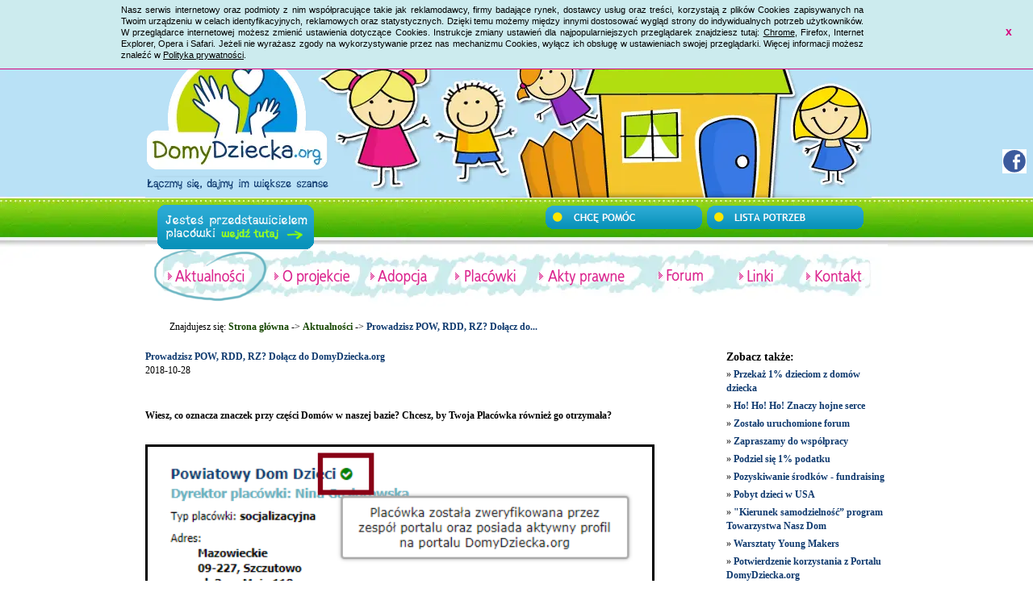

--- FILE ---
content_type: application/xhtml+xml; charset=utf-8
request_url: https://www.domydziecka.org/news/prowadzisz_pow_rdd_rz_dolacz_do_domydzieckaorg
body_size: 5891
content:
<?xml version="1.0" encoding="UTF-8"?><!DOCTYPE html PUBLIC "-//W3C//DTD XHTML 1.0 Transitional//EN" "http://www.w3.org/TR/xhtml1/DTD/xhtml1-transitional.dtd"><html xmlns="http://www.w3.org/1999/xhtml" xml:lang="pl" lang="pl"><head><title>Domy Dziecka - Piecza zastępcza. List of Poland orphanages. Ogólnopolski Portal Domów Dziecka - znajdź Dom Dziecka - Aktualności</title><meta name="author" content="DomyDziecka.org" /><meta name="description" content="Domy Dziecka - Piecza zastępcza - list of orphanages in Poland. Portal Domów Dziecka w Polsce. Informacje o domach dziecka, baza placówek, aktualności z placówek oraz lista ich potrzeb. Łączmy się, dajmy im większe szanse." /><meta name="keywords" content="Domy Dziecka, piecza zastępcza, Poland orphanages, orphan, placówka opiekuńczo-wychowawcza, adopcja, rodzinny dom dziecka" /><meta name="robots" content="all" /><meta http-equiv="Content-Language" content="pl" /><meta http-equiv="Content-Type" content="application/xhtml+xml; charset=utf-8" /><meta http-equiv="Content-Script-Type" content="text/javascript" /><meta http-equiv="Content-Style-Type" content="text/css" /><meta name="verify-v1" content="THvQjalokIgdJgjgjOq92gPKLW8AFt7l8P2WPoFst/8=" /><meta name="msvalidate.01" content="FF65FF487D3F3CBBA59CBFF4EBCF1A9B" /><meta http-equiv="X-UA-Compatible" content="IE=EmulateIE7" /><meta name="viewport" content="width=device-width" /><base href="https://www.domydziecka.org" /><style type="text/css" media="all">@import "style.css";</style><!--[if lt IE 7]><style type="text/css" media="all">@import "ie.css";</style><![endif]--><!--[if IE 7]><style type="text/css" media="all">@import "ie7.css";</style><![endif]--><style type="text/css" media="print">@import "print.css";</style><script type="text/javascript" src="script.v1.js"></script><script type="text/javascript" language="javascript" src="lytebox.js"></script><link rel="stylesheet" href="lytebox.css" type="text/css" media="screen" /><script type="text/javascript" src="lightbox.js"></script><script type="text/javascript" src="advajax.js"></script><link rel="stylesheet" href="font-awesome/css/font-awesome.min.css" type="text/css" /><link rel="icon" href="gfx/favicon.ico" type="image/x-icon" /><!--[if IE]><link rel="shortcut icon" href="gfx/favicon.ico" type="image/x-icon" /><![endif]--><link rel="Home" title="Strona główna" href="./" /><script type="text/javascript" src="./cookies_comunicate_utf8.js"></script>
    <script src="js/jquery.min.js" type="text/javascript"></script>
    <script src="js/jquery.lazyload.min.js" type="text/javascript"></script>
    
  <link rel="stylesheet" href="css/jquery-ui.css" /><script src="js/jquery-ui.min.js"></script><link rel="stylesheet" href="css/jquery.passwordRequirements.css" /><script src="js/pl/jquery.passwordRequirements.js"></script> 
    <script type="text/javascript" src="./arilo_floating_facebook.js"></script>

    <script type="text/javascript">
        google_ad_client = "ca-pub-4483780265583011";
        google_ad_slot = "1946581085";
        google_ad_width = 728;
        google_ad_height = 90;
    </script>

    <!-- Google tag (gtag.js) -->
    <script type="text/javascript" src="https://www.googletagmanager.com/gtag/js?id=G-51R603C97Q"></script>
    <script type="text/javascript">
      window.dataLayer = window.dataLayer || [];
      function gtag(){dataLayer.push(arguments);}
      gtag('js', new Date());

      gtag('config', 'G-51R603C97Q');
    </script>
    <!-- DomyDziecka2 -->
</head><body><div id="domydziecka"><div id="header"><div id="logo"><div class="logoTopText"><img class="lazy" src="" data-orig="gfx/ogolnopolskiPortal.png" width="320" height="22" alt="Ogólnopolski Portal Domów Dziecka - Domy Dziecka - Piecza zastępcza. List of Poland orphanages - znajdź Dom Dziecka" /></div><div class="logoImage"><a href="https://www.domydziecka.org/"><img class="lazy" src="" data-orig="gfx/logo.webp" width="230" height="230" alt="DomyDziecka.org" /></a></div><div class="logoBottomText"><img class="lazy" src="" data-orig="gfx/laczmySie.png" width="227" height="20" alt="Łączmy się, dajmy dziecią większe szanse" /></div></div><br class="clear" /><br class="clear" /><div class="buttons"><div class="button2"><a href="jestes_przedstawicielem_placowki.html"><img src="gfx/button2d.gif" alt="Jesteś przedstawicielem placowki"/></a></div><div class="button1"><a href="chce_pomoc.html"><img src="gfx/button1.gif" alt="Chcę pomóc" /></a></div><div class="button3"><a href="potrzebujemy_pomocy.html"><img src="gfx/button3.gif" alt="Potrzebujemy pomocy" /></a></div><div class="clear"></div></div><div class="clear"></div></div><br class="clear" /><div id="main"><div id="menu"><div id="noFlashMenu"><a id="noFlashMenuLink1" class="active" href="aktualnosci.html"><img src="gfx/aktualnosci.png" alt="Aktualności" /></a><a id="noFlashMenuLink2" class="" href="o_nas.html"><img src="gfx/oprojekcie.png" alt="O projekcie" /></a><a id="noFlashMenuLink3" class="" href="adopcja.html"><img src="gfx/adopcja.png" alt="Adopcja" /></a><a id="noFlashMenuLink4" class="" href="placowki.html"><img src="gfx/placowki.png" alt="Placówki" /></a><a id="noFlashMenuLink5" class="" href="akty_prawne.html"><img src="gfx/aktyprawne.png" alt="Akty prawne" /></a><a id="noFlashMenuLink6" href="http://forum.domydziecka.org/"><img src="gfx/forum.png" alt="Forum" /></a><a id="noFlashMenuLink7" class="" href="linki.html"><img src="gfx/linki.png" alt="Linki" /></a><a id="noFlashMenuLink8" class="" href="kontakt.html"><img src="gfx/kontakt.png" alt="Kontakt" /></a></div>
      <script type="text/javascript">
        //if (isFlashEnabled()) {
        //  $('#noFlashMenu').hide();
        //  $('#flashMenu').show();
        //}
        jQuery(document).ready(function ($) {
            $("img.lazy").lazyload({ data_attribute: "orig" });
        });
      </script>
    </div><br class="clear" /><div id="path">Znajdujesz się: <a href="./">Strona główna</a> -> <a alt="Aktualności" title="Aktualności" href="aktualnosci.html">Aktualności</a> -> <a alt="Prowadzisz POW, RDD, RZ? Dołącz do DomyDziecka.org" title="Prowadzisz POW, RDD, RZ? Dołącz do DomyDziecka.org" class="activ">Prowadzisz POW, RDD, RZ? Dołącz do...</a></div><div id="content"><div class="news"><span>Prowadzisz POW, RDD, RZ? Dołącz do DomyDziecka.org</span><br />2018-10-28<br /><br /><p><p style="text-align: justify;">
	&nbsp;</p>
<p style="text-align: justify;">
	<strong>Wiesz, co oznacza znaczek przy części Dom&oacute;w w naszej bazie? Chcesz, by Twoja Plac&oacute;wka r&oacute;wnież go otrzymała?</strong></p>
<p style="text-align: justify;">
	&nbsp;</p>
<p style="text-align: justify;">
	<img alt="" src="http://www.domydziecka.org/uploadUser/images/znaczek.png" style="width: 625px; height: 308px; border-width: 3px; border-style: solid;" /><br />
	&nbsp;</p>
<p style="text-align: justify;">
	Plac&oacute;wki opiekuńczo-wychowawcze, rodzinne domy dziecka oraz zawodowe i niezawodowe rodziny zastępcze, mogą otrzymywać dodatkową pomoc. Wystarczy, że zarejestrujesz sw&oacute;j Dom na Portalu DomyDziecka.org<br />
	&nbsp;</p>
<div style="text-align: justify;">
	<strong>&nbsp;Co zyskują zarejestrowane plac&oacute;wki?</strong></div>
<ul>
	<li style="text-align: justify;">
		<strong>specjalne oznaczenie</strong>, <span style="font-size:16px;"><span style="color:#008000;"><strong>V</strong></span></span>&nbsp; kt&oacute;re jest sygnałem dla darczyńcy, że można Ci zaufać,<br />
		&nbsp;</li>
	<li style="text-align: justify;">
		<strong>priorytetowe traktowanie </strong>podczas naszych akcji, w kt&oacute;rych liczba podarunk&oacute;w jest ograniczona, np. juz zakończone <a href="https://www.domydziecka.org/news/skarpetkowe_szalenstwo_akcja_skarpetka_na_kazda_nozke" target="_blank">Skarpetkowe szaleństwo</a>,&nbsp;<a href="https://www.domydziecka.org/news/final_naszej_akcji_uzupelniania_szaf" target="_blank">Uzupełnianie szaf</a>, <a href="https://www.domydziecka.org/news/akcja_krowka_zakonczona" target="_blank">Akcja kr&oacute;wka</a> oraz najbliższe limitowane wydarzenia,<br />
		&nbsp;</li>
	<li style="text-align: justify;">
		<strong>kontakt z dużymi darczyńcami</strong>, firmami i fundacjami, kt&oacute;rym na podstawie informacji z formularzy zgłoszeniowych wskazujemy miejsca, gdzie ich pomoc przyniesie najwięcej dobrego,<br />
		&nbsp;</li>
	<li style="text-align: justify;">
		<strong>profil na Portalu DomyDziecka.org</strong>, dzięki kt&oacute;remu poinformujesz darczyńc&oacute;w, czego najbardziej potrzebują Twoi Podopieczni.&nbsp;</li>
</ul>
<div style="text-align: justify;">
	&nbsp;</div>
<div style="text-align: justify;">
	&nbsp;</div>
<div style="text-align: justify;">
	Czekamy na Twoje zgłoszenie. <strong>Wyślij formularz</strong> na adres <em>aktywacja@domydziecka.org.</em></div>
<div style="text-align: justify;">
	&nbsp;</div>
<div style="text-align: justify;">
	<strong>Forumularz zgłoszeniowy - <a href="http://www.domydziecka.org/uploadUser/files/formularz_zgloszeniowy(8).doc" target="_blank">pobierz</a></strong><br />
	<br />
	Jeśli prowadzisz plac&oacute;wkę opiekuńczo-wychowawczą, kt&oacute;ra należy do zespołu plac&oacute;wek, zał&oacute;ż oddzielne konta dla każdej z nich. Inaczej, tylko część dzieci będzie objęta pomocą.&nbsp;</div>
<div>
	&nbsp;</div>
<div>
	&nbsp;</div>
<div>
	Więcej informacji w zakładce:&nbsp; <strong><a href="https://www.domydziecka.org/jestes_przedstawicielem_placowki.html" target="_blank">&quot;Jesteś przedstawicielem plac&oacute;wki&quot;</a>&nbsp;</strong></div>
<div>
	&nbsp;</div>
<div>
	&nbsp;</div>
<div>
	&nbsp;</div>
<div>
	<em>Tekst: Paulina Chojnacka - Og&oacute;lnopolski Portal Dom&oacute;w Dziecka</em></div>
</p><br class="clear" /></div><div class="seeAlso"><h3>Zobacz także:</h3><ul class="other"><li>&raquo; <a href="news/przekaz_1_dzieciom_z_domow_dziecka"><span>Przekaż 1% dzieciom z domów dziecka</span></a></li><li>&raquo; <a href="news/ho_ho_ho_znaczy_hojne_serce"><span>Ho! Ho! Ho! Znaczy hojne serce</span></a></li><li>&raquo; <a href="news/zostalo_uruchomione_forum"><span>Zostało uruchomione forum</span></a></li><li>&raquo; <a href="news/zapraszamy_do_wspolpracy"><span>Zapraszamy do współpracy</span></a></li><li>&raquo; <a href="news/podziel_sie_1_podatku"><span>Podziel się 1% podatku</span></a></li><li>&raquo; <a href="news/pozyskiwanie_srodkow_-_fundraising"><span>Pozyskiwanie środków - fundraising</span></a></li><li>&raquo; <a href="news/pobyt_dzieci_w_usa"><span>Pobyt dzieci w USA</span></a></li><li>&raquo; <a href="news/kierunek_samodzielnosc_program_towarzystwa_nasz_dom"><span>&quot;Kierunek samodzielność” program Towarzystwa Nasz Dom</span></a></li><li>&raquo; <a href="news/warsztaty_young_makers"><span>Warsztaty Young Makers</span></a></li><li>&raquo; <a href="news/potwierdzenie_korzystania_z_portalu_domydzieckaorg"><span>Potwierdzenie korzystania z Portalu DomyDziecka.org</span></a></li><li>&raquo; <a href="news/oneday_-_5_edycja_akcji_dla_podopiecznych_pow"><span>OneDay - 5. edycja akcji dla podopiecznych POW</span></a></li><li>&raquo; <a href="news/pierwszy_krok_w_it"><span>&quot;Pierwszy Krok w IT&quot;</span></a></li><li>&raquo; <a href="news/kierowcy_dzieciom_w_radiowej_jedynce"><span>Kierowcy Dzieciom w Radiowej Jedynce</span></a></li><li>&raquo; <a href="news/rusza_jesienna_edycja_programu_zobacz_lepsza_przyszlosc_-_bezplatne_okulary_dla_pow_rdd_rz"><span>Rusza jesienna edycja programu &quot;Zobacz lepszą przyszłość&quot; - bezpłatne okulary dla POW, RDD, RZ</span></a></li><li>&raquo; <a href="news/1_bieg_czas_na_wzrok"><span>1. Bieg Czas na wzrok</span></a></li><li>&raquo; <a href="news/final_naszej_akcji_uzupelniania_szaf"><span>Finał naszej akcji uzupełniania szaf!</span></a></li><li>&raquo; <a href="news/przedluzamy_termin_naszych_akcji"><span>Przedłużamy termin naszych akcji</span></a></li><li>&raquo; <a href="news/uzupelniania_szaf_ciag_dalszy"><span>Uzupełniania szaf ciąg dalszy!</span></a></li><li>&raquo; <a href="news/skarpetkowe_szalenstwo_czyli_skarpetka_na_kazda_nozke_-_ostatnie_rozdanie"><span>Skarpetkowe szaleństwo, czyli skarpetka na każdą nóżkę - ostatnie rozdanie</span></a></li><li>&raquo; <a href="news/sukienkowe_szalenstwo_-_akcja_dla_uzytkownikow"><span>Sukienkowe szaleństwo! - akcja dla użytkowników</span></a></li></ul><br class="clear" /><a href="aktualnosci.html">zobacz więcej</a></div><br class="clear" />﻿
<br class="clear" /><!--[if IE]><br class="breaker" /><![endif]--></div></div><br class="clear" /><div id="aktualnosci"><div class="szansa"></div><br class="clear" /><div class="akt_left"><div class="akt_left2"><span>Statystyki oraz dokumenty do pobrania </span>
	
		&nbsp;
	
		&nbsp;
	
		Statystyki: stan na dzień 31 grudnia 2022 r. &ndash; 72 812 dzieci objętych&nbsp;pieczą zastępczą
	
		&nbsp;
	
		&bull;&nbsp;&nbsp;0,7%- wzrost liczby wychowank&oacute;w instytucjonalnej pieczy zastępczej w por&oacute;wnaniu do 2021 r.
	
		&bull;&nbsp;&nbsp;0,2% - spadek liczby dzieci w rodzinnej pieczy zastępczej w por&oacute;wnaniu do 2021 r.
	
		&nbsp;
	
		Liczba dzieci przebywających w instytucjonalnej pieczy zastępczej &ndash; 16 572
	
		Liczba plac&oacute;wek &ndash; opiekuńczo &ndash; wychowawczych &ndash; 1 294
	
		Liczba regionalnych plac&oacute;wek opiekuńczo-terapeutycznych &ndash; 10
	
		Liczba interwencyjnych ośrodk&oacute;w preadopcyjnych - 3
	
		&nbsp;
	
		Liczba dzieci w rodzinnej pieczy zastępczej &ndash; 56 240
	
		Liczba rodzin zastępczych &ndash; 35 439
	
		Liczba rodzinnych dom&oacute;w dziecka &ndash; 781
	
		&nbsp;
	
		Dane statystyczne rok 2022 (źr&oacute;dło danych GUS)
	
		Dzieci w Rodzinnej Pieczy Zastępczej (2022 r.) &ndash; 56 240
	
		Dzieci w Instytucjonalnej Pieczy Zastępczej (2022 r.) &ndash; 16 572
	
		&nbsp;
	
		Pod koniec 2022 r. funkcjonowało 1307 plac&oacute;wek instytucjonalnej pieczy zastępczej, z tego 1294 plac&oacute;wki opiekuńczo-wychowawcze, 10 regionalnych plac&oacute;wek opiekuńczo-terapeutycznych i 3 interwencyjne ośrodki preadopcyjne.
		Wśr&oacute;d tych pierwszych działało:...<br class="clear" /><div class="rightt"><span>&#187;</span> <a href="chance/statystyki_oraz_dokumenty_do_pobrania">więcej</a></div></div></div><div class="akt_middle"><img src="gfx/linia1.gif" alt="Dekoracyjna linia oddzielająca treści" /></div><div class="akt_right"><ul><li><div class="li-div"><span>Awaria i piekarnik...i prośba o pomoc</span><br />Tuż przed świętami mieliśmy awarie prądu.Wiekszossc sprzętów AGD niestety musiałam wymienić bo się spaliły.Piekarnik i pralka ocalały ale w piekarniku...<br class="clear" /></div><div class="rightt"><span>&#187;</span> <a href="news2/awaria_i_piekarniki_prosba_o_pomoc">więcej</a></div></li><li><div class="li-div"><span>Podziękowanie za Telefon</span><br />Bardzo dziękujemy za telefon, który na pewno posłuży, pozdrawiamy Anonima:-)<br class="clear" /></div><div class="rightt"><span>&#187;</span> <a href="news2/podziekowanie_za_telefon">więcej</a></div></li><li><div class="li-div"><span>Remonty remonty ;// </span><br />
	Święta były cudownym czasem, pełnym niespodzianek i dobrych relacji z rodziną i bliskimi. Przyszedł jednak czas na szaloną rzeczywistość. A mamy teraz czas...<br class="clear" /></div><div class="rightt"><span>&#187;</span> <a href="news2/remonty_remonty_">więcej</a></div></li><li><div class="li-div"><span>Prożba</span><br />
	Dzień dobry bardzo wciągnełam się w czytanie książek jednak są one bardzo drogie może zalegają komuś na p&oacute;łkach . Czytam książki związane z...<br class="clear" /></div><div class="rightt"><span>&#187;</span> <a href="news2/prozba_4">więcej</a></div></li></ul></div><br class="clear" /></div><div id="bottom"><div class="jeden"><a href="placowki.html"><img src="gfx/placowki.gif" alt="Lista placówek" /></a><a href="najczesciej_zadawane_pytania.html"><img class="pytania" src="gfx/pytania.gif" alt="Najczesciej zadawane pytania" /></a></div><div class="dwaa"><p>Wsparcie dla wychowanków opuszczających domy dziecka</p><span class="extendd">
	Kończąc 18 lat wychowankowie plac&oacute;wek najczęściej opuszczają &nbsp;mury plac&oacute;wki. Stają przed dużym wyzwaniem jakim jest...</span><br class="clear" /><div class="rightt"><span>&#187;</span> <a href="extend/wsparcie_dla_wychowankow_opuszczajacych_domy_dziecka">więcej</a></div></div><div class="trzy"><form action="index.php?a=question" method="post"><p class="questionBottom">07.05.15 - Jestem na tej stronie bo:</p><div style="clear:both; height:1px; overflow:hidden;">&nbsp;</div><input class="kropka" id="a_52" type="radio" name="answer" value="52" /><label class="obok" for="a_52">jestem przedstawicielem placówki</label><div style="clear:both; height:1px; overflow:hidden;">&nbsp;</div><input class="kropka" id="a_53" type="radio" name="answer" value="53" /><label class="obok" for="a_53"> chciał(a)bym wesprzeć dom dziecka</label><div style="clear:both; height:1px; overflow:hidden;">&nbsp;</div><input class="kropka" id="a_54" type="radio" name="answer" value="54" /><label class="obok" for="a_54">chciał(a)bym adoptować dziecko</label><div style="clear:both; height:1px; overflow:hidden;">&nbsp;</div><input class="kropka" id="a_55" type="radio" name="answer" value="55" /><label class="obok" for="a_55">szukam danych teleadresowych</label><div style="clear:both; height:1px; overflow:hidden;">&nbsp;</div><input class="kropka" id="a_56" type="radio" name="answer" value="56" /><label class="obok" for="a_56">szukam innych danych w tej tematyce</label><div style="clear:both; height:1px; overflow:hidden;">&nbsp;</div><div style="float:left; margin-left:19px; margin-top:14px; text-alin:center;"><input type="hidden" name="question_id" value="14" /><input type="submit" class="subsub" value="" /></div><br /><div style="float:left; margin:0px 10px; text-align:center;"><a href="wyniki_sondy.html"><img src="gfx/wyniki.gif" alt="Wyniki sondy" /></a></div></form></div></div><br class="clear" /><div id="footer"><div class="f_left"><div class="fl_text">Wszystkie prawa zastrzeżone &#169;</div><div class="fl_text">Domy Dziecka.org 2006-2026</div></div><div class="f_right"><a href="/polityka_prywatnosci.html" style="text-decoration:none; font-weight:bold; font-size:10px;">Polityka prywatności</a></div></div><br class="clear" /><!--[if IE]><script type="text/javascript">addMenuHover();</script><![endif]--></div></body></html>

--- FILE ---
content_type: text/javascript
request_url: https://www.domydziecka.org/script.v1.js
body_size: 3342
content:
function openWindow(link) // inspired by porneL - http://pornel.net/pups/
{
  try
  {
    var new_window = window.open(link, '_blank');
    if(new_window) return false;
  }
  catch(e){}
  return true;
}

function strpos( haystack, needle, offset){  
    // Finds position of first occurrence of a string within another    
    //   
    // version: 810.1317  
    // discuss at: http://kevin.vanzonneveld.net/techblog/article/javascript_equivalent_for_phps_strpos  
  
    // +   original by: Kevin van Zonneveld (http://kevin.vanzonneveld.net)  
    // +   improved by: Onno Marsman      
    // *     example 1: strpos('Kevin van Zonneveld', 'e', 5);  
    // *     returns 1: 14  
    var i = (haystack+'').indexOf( needle, offset );   
    return i===-1 ? false : i;  
} 

function serarchSpecOffer(locationn,onpage,keyword,district,city,type,count,isActive,needHelp,redyForVolanteer,isOpp,hasBankAccount){
  var posS = strpos(locationn.toString(), 'index.php', 0);
  var newLocationn = locationn.toString().substring(0,posS);
  if(keyword.length==0 && district==0 && city==0 && type==0 && count==0 && isActive==0 && needHelp==0 && redyForVolanteer==0 && isOpp==0 && hasBankAccount==0){
    //window.location = newLocationn+"placowki,"+onpage+",1.html";
    window.location = "index.php?a=listPlacowka&on_page="+onpage+"&page=1";
  }else if(keyword.length>0){
    //window.location = "placowki,"+keyword+","+onpage+",1.html";
    window.location = "index.php?a=listPlacowka&on_page="+onpage+"&page=1&keyword="+keyword;
  }else if(district!=0 || city!=0 || type!=0 || count!=0 || isActive!=0 || needHelp!=0 || redyForVolanteer!=0 || isOpp!=0 || hasBankAccount!=0){
    //window.location = "placowki,"+district+","+city+","+type+","+count+","+onpage+",1.html";
    window.location = "index.php?a=listPlacowka&on_page="+onpage+"&page=1&district="+district+"&city="+city+"&type="+type+"&count="+count+"&active="+isActive+"&needHelp="+needHelp+"&redyForVolanteer="+redyForVolanteer+"&isOpp="+isOpp+"&hasBankAccount="+hasBankAccount;
  }else return false;
}

function serarchSpecOfferForChildren(locationn,onpage,keyword,district,city,type,count,forChildren){
  var posS = strpos(locationn.toString(), 'index.php', 0);
  var newLocationn = locationn.toString().substring(0,posS);
  if(keyword.length==0 && district==0 && city==0 && type==0 && count==0 && forChildren==0){
    //window.location = newLocationn+"placowki,"+onpage+",1.html";
    window.location = "index.php?a=listPlacowkaReadyForChildren&on_page="+onpage+"&page=1";
  }else if(keyword.length>0){
    //window.location = "placowki,"+keyword+","+onpage+",1.html";
    window.location = "index.php?a=listPlacowkaReadyForChildren&on_page="+onpage+"&page=1&keyword="+keyword;
  }else if(district!=0 || city!=0 || type!=0 || count!=0 || forChildren!=0){
    //window.location = "placowki,"+district+","+city+","+type+","+count+","+onpage+",1.html";
    window.location = "index.php?a=listPlacowkaReadyForChildren&on_page="+onpage+"&page=1&district="+district+"&city="+city+"&type="+type+"&freePlacesAmount="+count+"&forChildren="+forChildren;
  }else return false;
}

function serarchNeedHelp(locationn, district, type, date, category){
  var posS = strpos(locationn.toString(), 'index.php', 0);
  var newLocationn = locationn.toString().substring(0,posS);
  if(district==0 && type==0 && date==0 && category==0){
    //window.location = newLocationn+"placowki,"+onpage+",1.html";
    window.location = "index.php?url=potrzebujemy_pomocy&page=1";
  }else if(district!=0 || type!=0 || date!=0 || category!=0){
    window.location = "index.php?url=potrzebujemy_pomocy&page=1&district="+district+"&type="+type+"&date="+date+"&category="+category;
  }else return false;
}

function checkRequiredFields(form_id)
{
  ok = true;
  fields = document.getElementsByTagName('input');
  for(var i in fields) if(fields[i].className=='text required')
  {
    if(fields[i].parentNode.parentNode.parentNode.id==form_id && !fields[i].value) ok = false;
  }
  fields = document.getElementsByTagName('textarea');
  for(var i in fields) if(fields[i].className=='required')
  {
    if(fields[i].parentNode.parentNode.parentNode.id==form_id && !fields[i].value) ok = false;
  }
  if(ok)
  {
    //document.getElementById('submit_'+form_id).disabled = 'disabled';
    return true;
  }
  alert('You have to fill all the required fields (marked with asterisk).');
  return false;
}

function getPlacList(woj,typ){
  advAJAX.get({
    url: 'index.php?a=getPlacList&woj='+woj+'&typ='+typ,
    onInitialization: function() { document.getElementById('wstawDanePlacowki1').innerHTML = '<img class="obrazLoading" src="./gfx/loading.gif" />'; },
    onSuccess : function(obj) { document.getElementById('wstawDanePlacowki1').innerHTML = obj.responseText; initLytebox(); },
    //onComplete : function() { document.getElementById('ciemnoscTla').src = 'gfx/up.gif'; },
    onError : function(obj) { alert("Error: " + obj.status); }
  }); 
  return false;
}

function getPlacDane(woj,typ,plac){
  advAJAX.get({
    url: 'index.php?a=getPlacDane&woj='+woj+'&typ='+typ+'&plac='+plac,
    onInitialization: function() { document.getElementById('wstawDanePlacowki2').innerHTML = '<img class="obrazLoading" src="./gfx/loading.gif" />'; },
    onSuccess : function(obj) { document.getElementById('wstawDanePlacowki2').innerHTML = obj.responseText; initLytebox(); },
    //onComplete : function() { document.getElementById('ciemnoscTla').src = 'gfx/up.gif'; },
    onError : function(obj) { alert("Error: " + obj.status); }
  }); 
  return false;
}

function addMenuHover()
{
  m = document.getElementsByTagName('li');
  for(var i in m) if(m[i].innerHTML && m[i].parentNode.parentNode.id=='header' && m[i].className=='dd')
  {
    id = m[i].id;
    m[i].onmouseover = function()
    {
      document.getElementById('s'+id).style.display = 'block';
    }
    m[i].onmouseout = function()
    {
      document.getElementById('s'+id).style.display = 'none';
    }
  }
}

onload = function()
{
  a = document.getElementsByTagName('a');
  for(var i in a) if(a[i].innerHTML && (a[i].className=='nw' || a[i].className=='photo nw'))
  {
    a[i].target = '_blank';
  }
}

function testEmail(adres) {
     if (adres != "") {
          var re = new RegExp("[^@]{1,}[@]{1}[^@.]{1,}[.]{1}[^@]{1,}","gi");
          var wynik = re.test(adres);
          if (wynik == true) {
               return true;
          }
          if (wynik == false) {
               //window.alert("Nieprawidlowy adres e-mail.");
               return false;
          }}}

function numbersonly(pos, myfield, e, dec)
{
    var key;
    var keychar;
    if (window.event)
       key = window.event.keyCode;
    else if (e)
       key = e.which;
    else
       return true;
    keychar = String.fromCharCode(key);
    // control keys
    if ((key==null) || (key==0) || (key==8) || 
        (key==9) || (key==13) || (key==27) )
       return true;
    // numbers
    else if (pos==1 && (("0123456789").indexOf(keychar) > -1))
       return true;
    else if (pos==2 && (("0123456789+()- .,").indexOf(keychar) > -1))
       return true;
    else if (pos==3 && (("123456789-").indexOf(keychar) > -1))
       return true;
       else if (pos==4 && (("-_abcdefghijklmnopqrstuwyz0123456789").indexOf(keychar) > -1))
       return true;
       else if (pos==5 && (("-_abcdefghijklmnopqrstuwyz0123456789.").indexOf(keychar) > -1))
       return true;
    // decimal point jump
    else if (dec && (keychar == "."))
       {
       myfield.form.elements[dec].focus();
       return false;
       }
    else
   return false;

}

function check(t){
 go = false;
 if(t.login.value.length==0){
  alert('wpisz login');
 }else if((t.password.value == false) 
 && (t.password2.value == false)){
  alert('Wpisz hasło');
 }else if(t.password.value != t.password2.value){
 alert('hasła nie są identyczne');
 }else if(t.placav.name.value=0 && (t.name.value.length==0 || t.count.value.length==0 || t.city.value.length==0 || t.zip.value.length==0 || t.adres.value.length==0 ||t.kontakt.value.length==0 || t.tel.value.length==0  || t.f_typ.value == false || t.district.value == false)){
  alert('wpisz dane placowki');
 }else if(t.placav.name.value=0 && !testEmail(t.email.value)) {go = false; alert('nieprawidlowy adres e-mail');}
  else if(t.placav.name.value=0 && !testWww(t.www.value)) {go = false; alert('nieprawidlowy adres www');}
  else go = true;
 return(go);
}

function sercheSpecPlac(locationn,city,district,room,m2,pricem2,price,zn){
  if(zn==1) window.location = locationn+"&city="+city+"&district="+district+"&room="+room+"&m2="+m2+"&pricem2="+pricem2+"&price="+price;
  else{
    var posS = strpos(locationn.toString(), '&city=', 0);
    var newLocationn = locationn.toString().substring(0,posS);
    window.location = newLocationn+"&city="+city+"&district="+district+"&room="+room+"&m2="+m2+"&pricem2="+pricem2+"&price="+price;
  }
}

function initSuportUsFunctions() {

  $('#f_amount_t').attr('disabled', 'disabled');

  $('#suporrtus').find('.submit').click(function(){
    if (!$('#f_hiddenData').is(':checked')) {
      if ($('#f_firstName').val().length < 1 || $('#f_lastName').val().length < 1 || $('#f_telphoneNumber').val().length < 1 || $('#f_email').val().length < 1) {
        alert('Pola Imię, Nazwisko, Telefon i Adress e-mail są obowiązkowe.');
        return false;
      }
    }

    if ($('#f_amount_0').is(':checked')) {
      var value = parseInt($('#f_amount_t').val());
      if ($('#f_amount_t').val().length < 1 || value < 1) {
        alert('Pole "inna kwota" jest nie prawidłowo uzupełnione.');
        return false;
      }
    }

    if (!$('input[name="acceptation1"]').is(':checked')) {
        alert('Oświadczenie, że zapoznałem/am się z obowiązującym regulaminem korzystania z serwisu www.domydziecka.org jest obowiązkowe.');
        return false;
    }

    // if (!$('#f_hiddenData').is(':checked') && !$('input[name="acceptation2"]').is(':checked')) {
    //     alert('Wyrażanie zgody na przetwarzanie danych osobowych jest obowiązkowe.');
    //     return false;
    // }

    //$('input[name="newSupportUs"]').val('ok');

  });

  $('#f_hiddenData').click(function(){
  	if ($(this).is(':checked')) {
  		$('#f_firstName').val('').attr('disabled', 'disabled');
  		$('#f_lastName').val('').attr('disabled', 'disabled');
  		$('#f_telphoneNumber').val('').attr('disabled', 'disabled');
  		$('#f_email').val('').attr('disabled', 'disabled');
  		//$('input[name="acceptation2"]').attr('disabled', 'disabled').removeAttr('checked');
  		$('input[name="newsletter"]').attr('disabled', 'disabled').removeAttr('checked');
  	} else {
  		$('#f_firstName').removeAttr('disabled');
  		$('#f_lastName').removeAttr('disabled');
  		$('#f_telphoneNumber').removeAttr('disabled');
  		$('#f_email').removeAttr('disabled');
  		//$('input[name="acceptation2"]').removeAttr('disabled');
  		$('input[name="newsletter"]').removeAttr('disabled');
  	}
  });
  
  $('#suporrtus').find('input[name="amount"]').click(function(){
      if ($('#f_amount_0').is(':checked')) {
        $('#f_amount_t').removeAttr('disabled').bind('keydown',function(e){
              var key = e.charCode || e.keyCode || 0;
              // allow backspace, tab, delete, enter, arrows, numbers and keypad numbers ONLY
              // home, end, period, and numpad decimal
              // key == 190 - kropka
              if (!(key == 8 || key == 9 || key == 13 || key == 46 || key == 110 || (key >= 35 && key <= 40) || (key >= 48 && key <= 57) || (key >= 96 && key <= 105))){
                  return false;
              }              
          });
      } else {
        $('#f_amount_t').attr('disabled', 'disabled').val("").unbind('keydown');
      }
  });
}

function isFlashEnabled()
{
    var hasFlash = false;
    try
    {
        var fo = new ActiveXObject('ShockwaveFlash.ShockwaveFlash');
        if(fo) hasFlash = true;
    }
    catch(e)
    {
        if(navigator.mimeTypes ["application/x-shockwave-flash"] != undefined) hasFlash = true;
    }
    
    return hasFlash;
}
function showDiv() {
    var x = document.getElementById("divInfo");
    if (x.style.display === "none") {
        x.style.display = "block";
    } else {
        x.style.display = "none";
    }
}